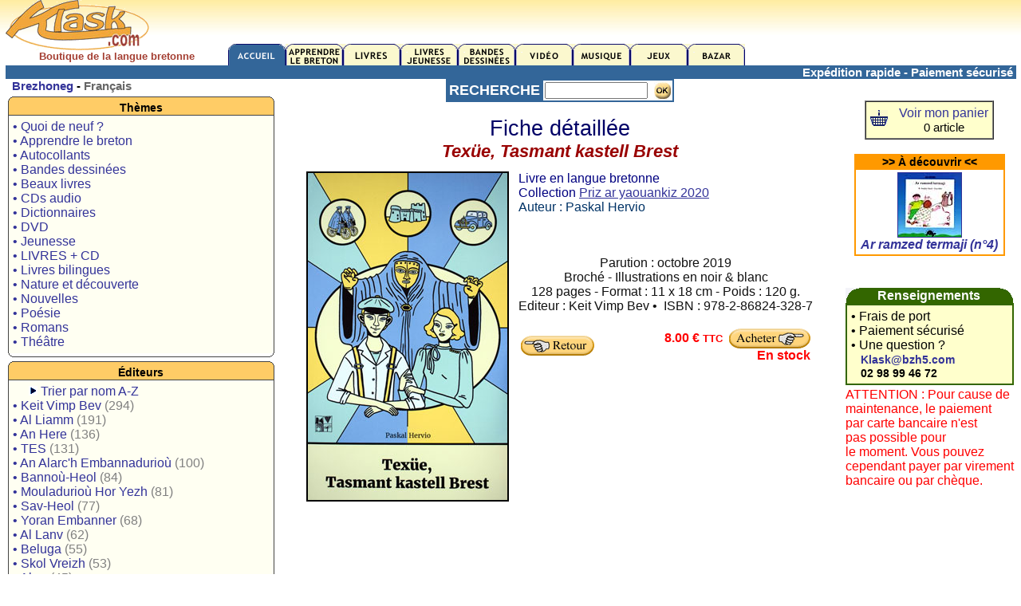

--- FILE ---
content_type: text/html; charset=UTF-8
request_url: https://klask.com/index.php?yc=1&dib=11&niv=720
body_size: 4687
content:
<HTML><HEAD><TITLE>- KLASK.com  - Texüe, Tasmant kastell Brest -  Paskal Hervio - Keit Vimp Bev</TITLE>
<meta http-equiv="Content-Type" content="text/html; charset=UTF-8">
<meta name="description" content="Boutique, magasin en ligne de produits en breton ou concernant la langue bretonne : CD, DVD, Livres, BD, jeux, autocollants...">
<meta name="keywords" content="Bretagne, Breizh, langue bretonne, breton, bretons, musique bretonne,brittany, livre breton, klask">
<LINK rel="stylesheet" type="text/css" href="macss.css">
<SCRIPT LANGUAGE="JavaScript"><!--
function bech(i)
{if (i==1) document.priz.action='?ouzh='; else if (i==3) document.priz.action='?out='; else document.priz.action='?nevez=';  document.priz.submit()}w=screen.width;if(w<820) document.write('<link rel=stylesheet href="r800.css" type="text/css">');  else if(w<1100) document.write('<link rel=stylesheet href="r1024.css" type="text/css">');  else document.write('<link rel=stylesheet href="r1280.css" type="text/css">');
if(window!=top)top.location.href=location.href;

--></SCRIPT><link href="framm.css" rel="stylesheet" media="screen" title="framm" type="text/css"></HEAD>
<body>
<table width=99% border=0 align="center" cellpadding=0 cellspacing=0>
<tr>
<td colspan="3" valign="top" class=bih>

<style type="text/css">
<!--
.istitl {
	color: #A43F33;
	font-weight: bold;
	font-size: 13px;
	font-family: Arial, Helvetica, sans-serif;
	text-align:center;
}
-->
</style>

 
<table width="100%" border="0" cellspacing="0" cellpadding="0">
<tr>
<td width="22%" valign="top" nowrap="nowrap">
  <div style="margin-bottom:4px"><b><span class=m10><a href="index.php?dib=1"><img src="logo.gif" alt="" width="180" height="63" border="0"></a></span></b><br />  
    <div align=center><span class="istitl">
    Boutique de la langue bretonne 
    </span></div></div></td>
<td width="78%" valign="bottom">
<table width="100%" border="0" cellspacing="0" cellpadding="0">
<tr>
<td>
<div align="right">
</div></td>
</tr>
<tr>
<td>
<a href="index.php?dib=1"><img src="skd/b11e.gif" width=72 height=27 border=0></a><a href="index.php?dib=2"><img src="skd/b12.gif" width=72 height=27 border=0></a><a href="index.php?dib=3"><img src="skd/b13.gif" width=72 height=27 border=0></a><a href="index.php?dib=4"><img src="skd/b14.gif" width=72 height=27 border=0></a><a href="index.php?dib=5"><img src="skd/b15.gif" width=72 height=27 border=0></a><a href="index.php?dib=6"><img src="skd/b16.gif" width=72 height=27 border=0></a><a href="index.php?dib=7"><img src="skd/b17.gif" width=72 height=27 border=0></a><a href="index.php?dib=8"><img src="skd/b18.gif" width=72 height=27 border=0></a><a href="index.php?dib=9"><img src="skd/b19.gif" width=72 height=27 border=0></a></td>
</tr>
</table></td>
</tr>

<tr bgcolor="#336699">
<td valign="top"><div align="right"><font color=white class=m11><strong>

</strong></font></div></td>
<td valign="top"><div align="right"><font color=white class=m11><strong>
Exp&eacute;dition rapide - Paiement s&eacute;curis&eacute;&nbsp;</strong></font></div></td>
</tr>
</table>
		
</td>
</tr>
<tr> 
<td width="21%" height=44 valign="top" class=bih> 
<table width="37%" border="0" cellspacing="0" cellpadding="0">
<tr> 
<td valign="top" class=bih>
<b><span class=m11> 
&nbsp;
<a href="index.php?yc=0&dib=11&niv=720"><span class=m11>Brezhoneg</span></a>&nbsp;-&nbsp;<font color=#666666>Fran&ccedil;ais</font></span></b><br>

<div class="xsnazzy"><b class=xtop><b class=xb1></b><b class="xb2 oranjez"></b><b class="xb3 oranjez"></b><b class="xb4 oranjez"></b></b><div class=xboxcontent><h1 class=oranjez>Th&egrave;mes</h1>

<table width="100%" border="0" cellpadding="5" cellspacing="0" bordercolor="#336699" class=m12>
<tr>


<td nowrap bgcolor="#FFFFF2">
<a href="index.php?dib=12">&#149;&nbsp;Quoi de neuf ?</a><br>
<a href="index.php?dib=2">&#149;&nbsp;Apprendre le breton</a><br><a href="index.php?dib=13&amp;dibsrt=13">&#149;&nbsp;Autocollants</a><br>
<a href="index.php?dib=5"></a><a href="index.php?dib=5">&#149;&nbsp;Bandes dessin&eacute;es</a><br>
<a href="index.php?dib=13&amp;dibsrt=15">&#149;&nbsp;Beaux livres</a><br>
<a href="index.php?dib=13&amp;dibsrt=116"></a><a href="index.php?dib=13&amp;dibsrt=3">&#149;&nbsp;CDs audio</a><br>
<a href="index.php?dib=13&amp;dibsrt=116"></a><a href="index.php?dib=13&amp;dibsrt=116">&#149;&nbsp;Dictionnaires</a><br>
<a href="index.php?dib=13&amp;dibsrt=17">&#149;&nbsp;DVD</a><br>
<a href="index.php?dib=13&amp;dibsrt=115">&#149;&nbsp;Jeunesse</a><br>
<a href="index.php?dib=13&amp;dibsrt=11">&#149;&nbsp;LIVRES + CD</a><br>
<a href="index.php?dib=13&amp;dibsrt=1103"></a><a href="index.php?dib=13&amp;dibsrt=10000">&#149;&nbsp;Livres bilingues </a><br>
<a href="index.php?dib=13&amp;dibsrt=1103"></a><a href="index.php?dib=13&amp;dibsrt=103">&#149;&nbsp;Nature et d&eacute;couverte</a><br>
<a href="index.php?dib=13&amp;dibsrt=1101">&#149;&nbsp;Nouvelles</a><br>
<a href="index.php?dib=13&amp;dibsrt=102">&#149;&nbsp;Po&eacute;sie</a><br>
<a href="index.php?dib=13&amp;dibsrt=1100"></a><a href="index.php?dib=13&amp;dibsrt=1100">&#149;&nbsp;Romans</a><br>
<a href="index.php?dib=13&amp;dibsrt=105">&#149;&nbsp;Th&eacute;&acirc;tre</a><br>
</td>
</tr>
</table>

</div>
<b class="xbottom"><b class="xb4" $livf></b><b class="xb3"></b>
<b class="xb2"></b><b class="xb1"></b></b>
</div>

<div class="xsnazzy"><b class=xtop><b class=xb1></b><b class="xb2 oranjez"></b><b class="xb3 oranjez"></b><b class="xb4 oranjez"></b></b><div class=xboxcontent><h1 class=oranjez>&Eacute;diteurs</h1>
<table width="100%" border="0" cellpadding="5" cellspacing="0" bordercolor="#336699" class="m12">
<tr>
        <td nowrap="nowrap" bgcolor="#FFFFF2">&nbsp;&nbsp;&nbsp;&nbsp;&nbsp;<img src="skd/bir2.gif" width="11" height="12" />
	<a href="index.php?emburzh=1">Trier par nom A-Z</a><br><a href="index.php?dib=13&emb=1&ger=Keit Vimp Bev">&#149;&nbsp;<font class=titlig2>Keit Vimp Bev</font> <font color=gray>(294)</font></a><br><a href="index.php?dib=13&emb=1&ger=Al Liamm">&#149;&nbsp;<font class=titlig2>Al Liamm</font> <font color=gray>(191)</font></a><br><a href="index.php?dib=13&emb=1&ger=An Here">&#149;&nbsp;<font class=titlig2>An Here</font> <font color=gray>(136)</font></a><br><a href="index.php?dib=13&emb=1&ger=TES">&#149;&nbsp;<font class=titlig2>TES</font> <font color=gray>(131)</font></a><br><a href="index.php?dib=13&emb=1&ger=An Alarc\'h Embannadurioù">&#149;&nbsp;<font class=titlig2>An Alarc'h Embannadurioù</font> <font color=gray>(100)</font></a><br><a href="index.php?dib=13&emb=1&ger=Bannoù-Heol">&#149;&nbsp;<font class=titlig2>Bannoù-Heol</font> <font color=gray>(84)</font></a><br><a href="index.php?dib=13&emb=1&ger=Mouladurioù Hor Yezh">&#149;&nbsp;<font class=titlig2>Mouladurioù Hor Yezh</font> <font color=gray>(81)</font></a><br><a href="index.php?dib=13&emb=1&ger=Sav-Heol">&#149;&nbsp;<font class=titlig2>Sav-Heol</font> <font color=gray>(77)</font></a><br><a href="index.php?dib=13&emb=1&ger=Yoran Embanner">&#149;&nbsp;<font class=titlig2>Yoran Embanner</font> <font color=gray>(68)</font></a><br><a href="index.php?dib=13&emb=1&ger=Al Lanv">&#149;&nbsp;<font class=titlig2>Al Lanv</font> <font color=gray>(62)</font></a><br><a href="index.php?dib=13&emb=1&ger=Beluga">&#149;&nbsp;<font class=titlig2>Beluga</font> <font color=gray>(55)</font></a><br><a href="index.php?dib=13&emb=1&ger=Skol Vreizh">&#149;&nbsp;<font class=titlig2>Skol Vreizh</font> <font color=gray>(53)</font></a><br><a href="index.php?dib=13&emb=1&ger=Aber">&#149;&nbsp;<font class=titlig2>Aber</font> <font color=gray>(45)</font></a><br><a href="index.php?dib=13&emb=1&ger=Embannadurioù Goater">&#149;&nbsp;<font class=titlig2>Embannadurioù Goater</font> <font color=gray>(28)</font></a><br><a href="index.php?dib=13&emb=1&ger=Hor Yezh">&#149;&nbsp;<font class=titlig2>Hor Yezh</font> <font color=gray>(25)</font></a><br><a href="index.php?dib=13&emb=1&ger=Dizale">&#149;&nbsp;<font class=titlig2>Dizale</font> <font color=gray>(20)</font></a><br><a href="index.php?dib=13&emb=1&ger=Skrid">&#149;&nbsp;<font class=titlig2>Skrid</font> <font color=gray>(15)</font></a><br><a href="index.php?dib=13&emb=1&ger=Coop Breizh">&#149;&nbsp;<font class=titlig2>Coop Breizh</font> <font color=gray>(14)</font></a><br><a href="index.php?dib=13&emb=1&ger=Delioù">&#149;&nbsp;<font class=titlig2>Delioù</font> <font color=gray>(12)</font></a><br><a href="index.php?dib=13&emb=1&ger=Skol">&#149;&nbsp;<font class=titlig2>Skol</font> <font color=gray>(12)</font></a><br><a href="index.php?dib=13&emb=1&ger=Timilenn">&#149;&nbsp;<font class=titlig2>Timilenn</font> <font color=gray>(12)</font></a><br><a href="index.php?dib=13&emb=1&ger=Tir">&#149;&nbsp;<font class=titlig2>Tir</font> <font color=gray>(12)</font></a><br><a href="index.php?dib=13&emb=1&ger=An Amzer embanner / Le Temps Editeur">&#149;&nbsp;<font class=titlig2>An Amzer embanner / Le Temps Editeur</font> <font color=gray>(10)</font></a><br><a href="index.php?dib=13&emb=1&ger=Lennomp">&#149;&nbsp;<font class=titlig2>Lennomp</font> <font color=gray>(9)</font></a><br><a href="index.php?dib=13&emb=1&ger=BZH5 Ltd">&#149;&nbsp;<font class=titlig2>BZH5 Ltd</font> <font color=gray>(8)</font></a><br><a href="index.php?dib=13&emb=1&ger=Imbourc\'h">&#149;&nbsp;<font class=titlig2>Imbourc'h</font> <font color=gray>(8)</font></a><br><a href="index.php?dib=13&emb=1&ger=An Treizher">&#149;&nbsp;<font class=titlig2>An Treizher</font> <font color=gray>(7)</font></a><br><a href="index.php?dib=13&emb=1&ger=Éditions Apogée">&#149;&nbsp;<font class=titlig2>Éditions Apogée</font> <font color=gray>(6)</font></a><br><a href="index.php?dib=13&emb=1&ger=Embannadurioù ar Peniti">&#149;&nbsp;<font class=titlig2>Embannadurioù ar Peniti</font> <font color=gray>(6)</font></a><br><a href="index.php?dib=13&emb=1&ger=Kerjava">&#149;&nbsp;<font class=titlig2>Kerjava</font> <font color=gray>(6)</font></a><br><a href="index.php?dib=13&emb=1&ger=Nadoz-Vor Embannadurioù">&#149;&nbsp;<font class=titlig2>Nadoz-Vor Embannadurioù</font> <font color=gray>(6)</font></a><br><a href="index.php?dib=13&emb=1&ger=Skol an Emsav">&#149;&nbsp;<font class=titlig2>Skol an Emsav</font> <font color=gray>(6)</font></a><br><a href="index.php?dib=13&emb=1&ger=LC Breizh">&#149;&nbsp;<font class=titlig2>LC Breizh</font> <font color=gray>(5)</font></a><br><a href="index.php?dib=13&emb=1&ger=Brennig Productions">&#149;&nbsp;<font class=titlig2>Brennig Productions</font> <font color=gray>(4)</font></a><br><a href="index.php?dib=13&emb=1&ger=P\'tit Louis">&#149;&nbsp;<font class=titlig2>P'tit Louis</font> <font color=gray>(4)</font></a><br><a href="index.php?dib=13&emb=1&ger=Stang Alar">&#149;&nbsp;<font class=titlig2>Stang Alar</font> <font color=gray>(4)</font></a><br><a href="index.php?dib=13&emb=1&ger=Ar Granenn">&#149;&nbsp;<font class=titlig2>Ar Granenn</font> <font color=gray>(3)</font></a><br><a href="index.php?dib=13&emb=1&ger=Kalanna">&#149;&nbsp;<font class=titlig2>Kalanna</font> <font color=gray>(3)</font></a><br><a href="index.php?dib=13&emb=1&ger=Kerber Kore">&#149;&nbsp;<font class=titlig2>Kerber Kore</font> <font color=gray>(3)</font></a><br><a href="index.php?dib=13&emb=1&ger=Rubéüs Editions">&#149;&nbsp;<font class=titlig2>Rubéüs Editions</font> <font color=gray>(3)</font></a><br><a href="index.php?dib=13&emb=1&ger=Stur">&#149;&nbsp;<font class=titlig2>Stur</font> <font color=gray>(3)</font></a><br><a href="index.php?dib=13&emb=1&ger=À l\'Abordage">&#149;&nbsp;<font class=titlig2>À l'Abordage</font> <font color=gray>(2)</font></a><br><a href="index.php?dib=13&emb=1&ger=Embannadurioù Penkermin">&#149;&nbsp;<font class=titlig2>Embannadurioù Penkermin</font> <font color=gray>(2)</font></a><br><a href="index.php?dib=13&emb=1&ger=Evertype">&#149;&nbsp;<font class=titlig2>Evertype</font> <font color=gray>(2)</font></a><br><a href="index.php?dib=13&emb=1&ger=France 3 Ouest / JPL Films">&#149;&nbsp;<font class=titlig2>France 3 Ouest / JPL Films</font> <font color=gray>(2)</font></a><br><a href="index.php?dib=13&emb=1&ger=Serge Kergoat">&#149;&nbsp;<font class=titlig2>Serge Kergoat</font> <font color=gray>(2)</font></a><br><a href="index.php?dib=13&emb=1&ger=Aérolyre">&#149;&nbsp;<font class=titlig2>Aérolyre</font> <font color=gray>(1)</font></a><br><a href="index.php?dib=13&emb=1&ger=Albert René">&#149;&nbsp;<font class=titlig2>Albert René</font> <font color=gray>(1)</font></a><br><a href="index.php?dib=13&emb=1&ger=Allah\'s Kanañ">&#149;&nbsp;<font class=titlig2>Allah's Kanañ</font> <font color=gray>(1)</font></a><br><a href="index.php?dib=13&emb=1&ger=Amzer Nevez">&#149;&nbsp;<font class=titlig2>Amzer Nevez</font> <font color=gray>(1)</font></a><br><a href="index.php?dib=13&emb=1&ger=An Dalar">&#149;&nbsp;<font class=titlig2>An Dalar</font> <font color=gray>(1)</font></a><br><a href="index.php?dib=13&emb=1&ger=Anagrammes">&#149;&nbsp;<font class=titlig2>Anagrammes</font> <font color=gray>(1)</font></a><br><a href="index.php?dib=13&emb=1&ger=Ar Gripi">&#149;&nbsp;<font class=titlig2>Ar Gripi</font> <font color=gray>(1)</font></a><br><a href="index.php?dib=13&emb=1&ger=Auzou">&#149;&nbsp;<font class=titlig2>Auzou</font> <font color=gray>(1)</font></a><br><a href="index.php?dib=13&emb=1&ger=Barn">&#149;&nbsp;<font class=titlig2>Barn</font> <font color=gray>(1)</font></a><br><a href="index.php?dib=13&emb=1&ger=Bible en Anjou">&#149;&nbsp;<font class=titlig2>Bible en Anjou</font> <font color=gray>(1)</font></a><br><a href="index.php?dib=13&emb=1&ger=BNC Productions">&#149;&nbsp;<font class=titlig2>BNC Productions</font> <font color=gray>(1)</font></a><br><a href="index.php?dib=13&emb=1&ger=Diwan">&#149;&nbsp;<font class=titlig2>Diwan</font> <font color=gray>(1)</font></a><br><a href="index.php?dib=13&emb=1&ger=Éditions Chapitre">&#149;&nbsp;<font class=titlig2>Éditions Chapitre</font> <font color=gray>(1)</font></a><br><a href="index.php?dib=13&emb=1&ger=Éditions LABEL LN">&#149;&nbsp;<font class=titlig2>Éditions LABEL LN</font> <font color=gray>(1)</font></a><br><a href="index.php?dib=13&emb=1&ger=Embannadurioù ar Mendu">&#149;&nbsp;<font class=titlig2>Embannadurioù ar Mendu</font> <font color=gray>(1)</font></a><br><a href="index.php?dib=13&emb=1&ger=Emembannadur/Auto-édition">&#149;&nbsp;<font class=titlig2>Emembannadur/Auto-édition</font> <font color=gray>(1)</font></a><br><a href="index.php?dib=13&emb=1&ger=Emglev An Tiegezhioù">&#149;&nbsp;<font class=titlig2>Emglev An Tiegezhioù</font> <font color=gray>(1)</font></a><br><a href="index.php?dib=13&emb=1&ger=Emglev Bro an Oriant">&#149;&nbsp;<font class=titlig2>Emglev Bro an Oriant</font> <font color=gray>(1)</font></a><br><a href="index.php?dib=13&emb=1&ger=Frifurch/Le P\'titFureteur">&#149;&nbsp;<font class=titlig2>Frifurch/Le P'titFureteur</font> <font color=gray>(1)</font></a><br><a href="index.php?dib=13&emb=1&ger=Goasco Music">&#149;&nbsp;<font class=titlig2>Goasco Music</font> <font color=gray>(1)</font></a><br><a href="index.php?dib=13&emb=1&ger=IMAV éditions">&#149;&nbsp;<font class=titlig2>IMAV éditions</font> <font color=gray>(1)</font></a><br><a href="index.php?dib=13&emb=1&ger=Kuzul ar Brezhoneg">&#149;&nbsp;<font class=titlig2>Kuzul ar Brezhoneg</font> <font color=gray>(1)</font></a><br><a href="index.php?dib=13&emb=1&ger=Kuzul Skoazell Sant-Brieg">&#149;&nbsp;<font class=titlig2>Kuzul Skoazell Sant-Brieg</font> <font color=gray>(1)</font></a><br><a href="index.php?dib=13&emb=1&ger=L\'Oz production">&#149;&nbsp;<font class=titlig2>L'Oz production</font> <font color=gray>(1)</font></a><br><a href="index.php?dib=13&emb=1&ger=La Quincaille">&#149;&nbsp;<font class=titlig2>La Quincaille</font> <font color=gray>(1)</font></a><br><a href="index.php?dib=13&emb=1&ger=Les Amis du Bois">&#149;&nbsp;<font class=titlig2>Les Amis du Bois</font> <font color=gray>(1)</font></a><br><a href="index.php?dib=13&emb=1&ger=Les Découvertes de la Luciole">&#149;&nbsp;<font class=titlig2>Les Découvertes de la Luciole</font> <font color=gray>(1)</font></a><br><a href="index.php?dib=13&emb=1&ger=Les éditions du Temps">&#149;&nbsp;<font class=titlig2>Les éditions du Temps</font> <font color=gray>(1)</font></a><br><a href="index.php?dib=13&emb=1&ger=Les Petits Chemins">&#149;&nbsp;<font class=titlig2>Les Petits Chemins</font> <font color=gray>(1)</font></a><br><a href="index.php?dib=13&emb=1&ger=Lionel Buannic Krouiñ">&#149;&nbsp;<font class=titlig2>Lionel Buannic Krouiñ</font> <font color=gray>(1)</font></a><br><a href="index.php?dib=13&emb=1&ger=Mignoned Anjela">&#149;&nbsp;<font class=titlig2>Mignoned Anjela</font> <font color=gray>(1)</font></a><br><a href="index.php?dib=13&emb=1&ger=OE éditions">&#149;&nbsp;<font class=titlig2>OE éditions</font> <font color=gray>(1)</font></a><br><a href="index.php?dib=13&emb=1&ger=Pois Chiche Films">&#149;&nbsp;<font class=titlig2>Pois Chiche Films</font> <font color=gray>(1)</font></a><br><a href="index.php?dib=13&emb=1&ger=Rêve en Saule">&#149;&nbsp;<font class=titlig2>Rêve en Saule</font> <font color=gray>(1)</font></a><br><a href="index.php?dib=13&emb=1&ger=Skol Diwan Gwengamp">&#149;&nbsp;<font class=titlig2>Skol Diwan Gwengamp</font> <font color=gray>(1)</font></a><br><a href="index.php?dib=13&emb=1&ger=Soleil">&#149;&nbsp;<font class=titlig2>Soleil</font> <font color=gray>(1)</font></a><br>		</td>
      </tr>
    </table>
</div>
<b class="xbottom"><b class="xb4" $livf></b><b class="xb3"></b>
<b class="xb2"></b><b class="xb1"></b></b>
</div>
<p>&nbsp;</p>
</td>
</tr>
</table></td>
<td width="69%" valign=top class=bih> 
<form name="ff" method="post" action="index.php?dib=13">
<table width="36%" border="1" align="center" cellpadding="2" cellspacing="0" bordercolor="#336699">
<tr>
<td width="28%" bgcolor="#336699">
<div align="center"><strong><font color=white class=m13>RECHERCHE</font></strong></div></td>
<td width="72%" nowrap>
<input name="ger" type="text" size="14">
&nbsp;<input type="image" src="ok.jpg" alt="Lancer la recherche" width="21" height="21" align="top" /></td>
</tr>
</table>
</form>
<table border="0" align="center" cellpadding="5">
<tr> 
<td colspan="2" valign="top">
<div align="center">
<font color="#000066"><span class=comic20>Fiche d&eacute;taill&eacute;e</span></font><br>
<font color="#990000"><span class=m16><strong><em>Texüe, Tasmant kastell Brest</em></strong></span></font></div></td>
</tr>
<tr> 
<td valign="top" nowrap>
<img src="disk/720.jpg" border=2 width="250" height="410"><br><div class=m11 style="margin-top:4"></div></td>
<td valign="top">
<span class=m12> <font color=navy>Livre en langue bretonne<br>Collection <a href="index.php?dib=13&dastum=247"><u>Priz ar yaouankiz 2020</u></a></font></span><br>
<font color="#003366"><span class=m12>Auteur : Paskal Hervio<br></span></font>
<div align="justify"> 
<br><font color="#000066"><span class=m12>&nbsp;&nbsp;&nbsp;&nbsp;&nbsp;</span></font><br>
</div>
<div align="center">
<p><font color="#111111"><span class=m12>Parution : octobre 2019<br>Broché - Illustrations en noir & blanc<br>128 pages - Format : 11 x 18 cm - Poids : 120 g.<br>Editeur : Keit Vimp Bev &#149;&nbsp; ISBN : 978-2-86824-328-7</span></font></p>
<table width="100%" border="0">
<tr>
<td><a href="index.php?">
<img src="skd/pren/distro1b.gif" border=0 width="92" height="25"></a></td>
<td><div align="right">
&nbsp;&nbsp;<font color=red><strong>8.00 &euro; <span class=m10>TTC</span></strong></font>&nbsp;&nbsp;<a href="pren.php?niv=720"><img src="skd/pren/prenpan1b.gif" border=0 align=absmiddle width="102" height="25"></a><font color=red><b><br>En stock</b></font></div></td>
</tr>
</table>
</div></td>
</tr>
</table>

</td>
<td width="10%" valign=top class=bih>
<table width="100%" border="0" cellspacing="0" cellpadding="3">
<tr>
<td>&nbsp;
</td>
</tr>
<tr>
<td><table width="73%" border="1" align="center" cellpadding="0" cellspacing="0">
<tr> 
<td nowrap><table width="100%" border="0" cellpadding="5" cellspacing="0" class=m12>
<tr>
<td nowrap bgcolor="#FFFFCC">

<a href="pren.php?yezh=1"><img src="skd/paner.jpg" width="22" height="20" border=0></a>&nbsp;
 </td>
<td nowrap bgcolor="#FFFFCC"><div align="center">
<a href="pren.php">Voir mon panier</a><br><span class=m11>0 article</span></div></td>
</tr>
</table></td>
</tr>
</table>
<br>
<table width=90% border=1 align=center cellpadding=0 cellspacing=0 bordercolor=#FF9900><tr><td bgcolor="#FF9900"><div align=center class=titlig ></strong>>> &Agrave; d&eacute;couvrir <<</strong></div></td></tr><tr><td><table width="100%" border=0 cellspacing="1" cellpadding="2"><tr><td><div align=center><a href="index.php?dib=11&niv=333"><img src="kat/333.jpg" border=1 width="79" height="80"></a></div><div align=center><a href="index.php?dib=11&niv=333"><b><i>Ar ramzed termaji (n°4)</i></b></a></div></td></tr></table></td></tr></table><p>&nbsp;</p>
<div align="center">

</div></td>
</tr>
<tr>
<td><table width="100%" border="0" cellpadding="0" cellspacing="0">
<tr>
<td bgcolor="#336600"> 
<table width="100%" border="0" cellpadding="0" cellspacing="0">
<tr>
<td align=left><img src="skd/deg1.gif" width="20" height="20"></td>
<td nowrap> <div align="center" class=m12><font color="#FFFFFF"><strong>Renseignements</strong></font></div></td>
<td><div align="right"><img src="skd/deg2.gif" width="20" height="20"></div></td>
</tr>
</table></td>
</tr>
<tr>
<td nowrap><table width="100%" border="1" cellpadding="5" cellspacing="0" bordercolor="#336600" class=m12>
<tr>
<td bgcolor="#FFFFCC">
&#149;&nbsp;Frais de port<br>
&#149;&nbsp;Paiement s&eacute;curis&eacute;<br>
&#149; Une question ?<br />
&nbsp;&nbsp; <a href="mailto:klask@bzh5.com"><span class=titlig>Klask@bzh5.com</span></a><br><span class=titlig>
&nbsp;&nbsp; 02 98 99 46 72</span><br>
</td>
</tr>
</table></td>
</tr>
<tr>
<td nowrap><img src="skd/gwenn.gif" width="1" height="3"></td>
</tr>
<tr>
<td nowrap>
  <font color="red">
      ATTENTION : Pour cause de <br>maintenance, le paiement <br>par carte bancaire n'est <br>pas possible pour<br> le moment. Vous pouvez<br> cependant payer par virement<br>bancaire ou par chèque.  </font></td>
</tr>
</table></td>
</tr>
</table></td>
</tr>
<tr>
  <td height=44 valign="top" class=bih>&nbsp;</td>
  <td valign=top class=bih>&nbsp;</td>
  <td valign=top class=bih>&nbsp;</td>
</tr>
</table>
<p>
<div style="font-size:11px;text-align:center;"><img src="skd/lin.gif" width="100%" height="1" />
&#149; <a href="gwerzhgal.htm"  target=blank>Conditions g&eacute;n&eacute;rales de vente</a>&nbsp;&#149;
<a href="#" onclick="javascript:window.open('darempred.php?yezh=1','Darempred','width=380,height=350,left=100,top=100,location=no,status=no,toolbar=no');return false">
Nous contacter</a>
<br>
<br>
&copy; 2006 Bzh5 Ltd - Klask.com est est un service de Bzh5 Ltd.
 Siret : 430 250 779 00021
</div>
<br>
</p>
<p>&nbsp;</p>
<p><br>
<br>
</p>
</body></HTML>
